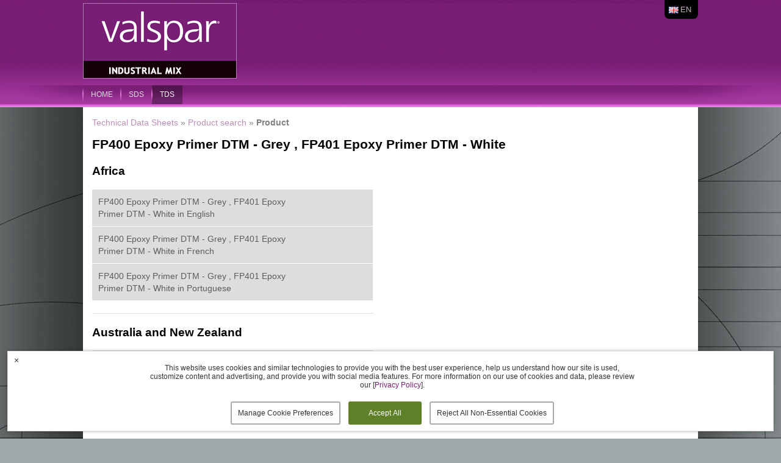

--- FILE ---
content_type: text/html; charset=UTF-8
request_url: https://tds.valsparindustrialmix.com/en/show_product/IME.FP400-FP401
body_size: 2799
content:
<!DOCTYPE html>
<html lang="nl">
<head><meta charset="utf-8" /><title>Valspar Industrial Mix TDS</title><link rel="shortcut icon" type="image/vnd.microsoft.icon" href="/skin/valsparindustrialmix/favicon.ico" /><link rel="stylesheet" type="text/css" href="/skin/datasheets.css?v16" /><link rel="stylesheet" type="text/css" href="/skin/valsparindustrialmix/style.css?v16" /><!--[if lt IE 9]><script type="text/javascript" src="/scripts/html5.js"></script><![endif]--></head>
<body>

	<div id="container">

		<header id="top">
			<div class="container">

	<a id="logo" href="/">Valspar Industrial Mix</a>
	<div id="mainmenu">
		<ul class="menu">
			<li><div class="sep"></div><a href="https://www.valsparindustrialmix.com/">home</a></li>
			<li><div class="sep"></div><a href="https://sds.valsparindustrialmix.com/en">SDS</a></li>
			<li><div class="sep"></div><a class="active" href="/en">TDS</a></li>
		</ul>
	</div>
	<div id="topmenu">
		


<ul class="menu">
	<li id="langselection">
		<a id="currentlanguage" href="#" style="background-image: url('/skin/valsparindustrialmix/flags/en');">en</a>
		<ul>
											<li>
					<a href="/nl/show_product/IME.FP400-FP401" title="Nederlands" style="background-image: url('/skin/valsparindustrialmix/flags/nl.png');">nl</a>
				</li>
											<li>
					<a href="/en/show_product/IME.FP400-FP401" title="English" style="background-image: url('/skin/valsparindustrialmix/flags/en.png');">en</a>
				</li>
											<li>
					<a href="/fr/show_product/IME.FP400-FP401" title="Français" style="background-image: url('/skin/valsparindustrialmix/flags/fr.png');">fr</a>
				</li>
											<li>
					<a href="/de/show_product/IME.FP400-FP401" title="Deutsch" style="background-image: url('/skin/valsparindustrialmix/flags/de.png');">de</a>
				</li>
											<li>
					<a href="/es/show_product/IME.FP400-FP401" title="Español" style="background-image: url('/skin/valsparindustrialmix/flags/es.png');">es</a>
				</li>
											<li>
					<a href="/it/show_product/IME.FP400-FP401" title="Italiano" style="background-image: url('/skin/valsparindustrialmix/flags/it.png');">it</a>
				</li>
											<li>
					<a href="/pl/show_product/IME.FP400-FP401" title="Polish" style="background-image: url('/skin/valsparindustrialmix/flags/pl.png');">pl</a>
				</li>
											<li>
					<a href="/pt/show_product/IME.FP400-FP401" title="Portuguese" style="background-image: url('/skin/valsparindustrialmix/flags/pt.png');">pt</a>
				</li>
											<li>
					<a href="/cz/show_product/IME.FP400-FP401" title="Czech" style="background-image: url('/skin/valsparindustrialmix/flags/cz.png');">cz</a>
				</li>
					</ul>
	</li>
</ul>

	</div>

			</div>
		</header>




		<div id="content">
			<div class="container">

	<div class="layout" id="single">
		<div class="mid">
			
				
<div class="datasheets">
	<div class="path">
				<a href="/en/">Technical Data Sheets</a> &raquo;
		<a href="/en/">Product search</a> &raquo;
		<strong>Product</strong>
	</div>

	<h1>FP400 Epoxy Primer DTM - Grey , FP401 Epoxy Primer DTM - White</h1>

	<div class="regionproductlist">
										<div class="regionproductlist-item">
								<h2>Africa</h2>

				
														<div class="regionproductlist-item-product">
						<a class="regionproductlist-item-product-link" target="_blank" href="/en/download_document/en/IME.FP400-FP401/file.pdf">FP400 Epoxy Primer DTM - Grey , FP401 Epoxy Primer DTM - White in English</a>
					</div>
														<div class="regionproductlist-item-product">
						<a class="regionproductlist-item-product-link" target="_blank" href="/en/download_document/fr/IME.FP400-FP401/file.pdf">FP400 Epoxy Primer DTM - Grey , FP401 Epoxy Primer DTM - White in French </a>
					</div>
														<div class="regionproductlist-item-product">
						<a class="regionproductlist-item-product-link" target="_blank" href="/en/download_document/pt/IME.FP400-FP401/file.pdf">FP400 Epoxy Primer DTM - Grey , FP401 Epoxy Primer DTM - White in Portuguese</a>
					</div>
							</div>
								<div class="regionproductlist-item">
								<h2>Australia and New Zealand</h2>

				
														<div class="regionproductlist-item-product">
						<a class="regionproductlist-item-product-link" target="_blank" href="/en/download_document/au/IME.FP400-FP401/file.pdf">FP400 Epoxy Primer DTM - Grey , FP401 Epoxy Primer DTM - White in English</a>
					</div>
							</div>
								<div class="regionproductlist-item">
								<h2>Canada</h2>

				
									<div class="regionproductlist-item-unavailable">
						<em>Not available in Canada.</em>
					</div>
							</div>
								<div class="regionproductlist-item">
								<h2>Europe</h2>

				
														<div class="regionproductlist-item-product">
						<a class="regionproductlist-item-product-link" target="_blank" href="/en/download_document/en/IME.FP400-FP401/file.pdf">FP400 Epoxy Primer DTM - Grey , FP401 Epoxy Primer DTM - White in English</a>
					</div>
														<div class="regionproductlist-item-product">
						<a class="regionproductlist-item-product-link" target="_blank" href="/en/download_document/cz/IME.FP400-FP401/file.pdf">FP400 Epoxy Primer DTM - Grey , FP401 Epoxy Primer DTM - White in Czech</a>
					</div>
														<div class="regionproductlist-item-product">
						<a class="regionproductlist-item-product-link" target="_blank" href="/en/download_document/de/IME.FP400-FP401/file.pdf">FP400 Epoxy Primer DTM - Grey , FP401 Epoxy Primer DTM - White in German</a>
					</div>
														<div class="regionproductlist-item-product">
						<a class="regionproductlist-item-product-link" target="_blank" href="/en/download_document/es/IME.FP400-FP401/file.pdf">FP400 Epoxy Primer DTM - Grey , FP401 Epoxy Primer DTM - White in Spanish</a>
					</div>
														<div class="regionproductlist-item-product">
						<a class="regionproductlist-item-product-link" target="_blank" href="/en/download_document/fr/IME.FP400-FP401/file.pdf">FP400 Epoxy Primer DTM - Grey , FP401 Epoxy Primer DTM - White in French </a>
					</div>
														<div class="regionproductlist-item-product">
						<a class="regionproductlist-item-product-link" target="_blank" href="/en/download_document/it/IME.FP400-FP401/file.pdf">FP400 Epoxy Primer DTM - Grey , FP401 Epoxy Primer DTM - White in Italian</a>
					</div>
														<div class="regionproductlist-item-product">
						<a class="regionproductlist-item-product-link" target="_blank" href="/en/download_document/nl/IME.FP400-FP401/file.pdf">FP400 Epoxy Primer DTM - Grey , FP401 Epoxy Primer DTM - White in Dutch</a>
					</div>
														<div class="regionproductlist-item-product">
						<a class="regionproductlist-item-product-link" target="_blank" href="/en/download_document/pl/IME.FP400-FP401/file.pdf">FP400 Epoxy Primer DTM - Grey , FP401 Epoxy Primer DTM - White in Polish</a>
					</div>
														<div class="regionproductlist-item-product">
						<a class="regionproductlist-item-product-link" target="_blank" href="/en/download_document/pt/IME.FP400-FP401/file.pdf">FP400 Epoxy Primer DTM - Grey , FP401 Epoxy Primer DTM - White in Portuguese</a>
					</div>
							</div>
								<div class="regionproductlist-item">
								<h2>Middle-East</h2>

				
														<div class="regionproductlist-item-product">
						<a class="regionproductlist-item-product-link" target="_blank" href="/en/download_document/en/IME.FP400-FP401/file.pdf">FP400 Epoxy Primer DTM - Grey , FP401 Epoxy Primer DTM - White in English</a>
					</div>
							</div>
								<div class="regionproductlist-item">
								<h2>North America</h2>

				
									<div class="regionproductlist-item-unavailable">
						<em>Not available in North America.</em>
					</div>
							</div>
								<div class="regionproductlist-item">
								<h2>South and Central America</h2>

				
														<div class="regionproductlist-item-product">
						<a class="regionproductlist-item-product-link" target="_blank" href="/en/download_document/en/IME.FP400-FP401/file.pdf">FP400 Epoxy Primer DTM - Grey , FP401 Epoxy Primer DTM - White in English</a>
					</div>
														<div class="regionproductlist-item-product">
						<a class="regionproductlist-item-product-link" target="_blank" href="/en/download_document/es/IME.FP400-FP401/file.pdf">FP400 Epoxy Primer DTM - Grey , FP401 Epoxy Primer DTM - White in Spanish</a>
					</div>
														<div class="regionproductlist-item-product">
						<a class="regionproductlist-item-product-link" target="_blank" href="/en/download_document/pt/IME.FP400-FP401/file.pdf">FP400 Epoxy Primer DTM - Grey , FP401 Epoxy Primer DTM - White in Portuguese</a>
					</div>
							</div>
								<div class="regionproductlist-item">
								<h2>Southeast Asia</h2>

				
														<div class="regionproductlist-item-product">
						<a class="regionproductlist-item-product-link" target="_blank" href="/en/download_document/en/IME.FP400-FP401/file.pdf">FP400 Epoxy Primer DTM - Grey , FP401 Epoxy Primer DTM - White in English</a>
					</div>
							</div>
			</div>
</div>


		</div>
		<div class="clear"></div>
	</div>
	<div class="clear"></div>

			</div>
		</div>


		<footer>
			<div class="container">

	<div class="background"></div>
	<div class="inner">
		<div class="clear"></div>
		<div class="credits">
			<img src="/skin/valsparindustrialmix/valsparautomotivelogowhite.png" alt="valspar automotive logo" /><br />
			Copyright &copy; 2026 Valspar b.v. and The Sherwin-Williams Company.
			All rights reserved.
			<br />
							K.v.k 39033291<br />
						<a href="https://privacy.sherwin-williams.com/" target="_blank">Privacy Policy</a> -
			<a href="https://www.sherwin-williams.com/terms-of-use" target="_blank">Terms of Use</a> -
			<a href="/en/cookie_settings">Manage Cookies</a>
		</div>
		<div class="socials">
			<a href="https://twitter.com/ValsparAuto" target="_blank"><img src="/skin/valsparindustrialmix/twitter.png" alt="" /></a>
			<a href="https://facebook.com/ValsparAutomotive" target="_blank"><img src="/skin/valsparindustrialmix/facebook.png" alt="" /></a>
			<a href="https://instagram.com/valsparauto" target="_blank"><img src="/skin/valsparindustrialmix/instagram.png" alt="" /></a>
		</div>
	</div>
	<div class="clear"></div>

			</div>
		</footer>

	</div>

						<div class="consent-notification" role="dialog" aria-label="Cookie consent" aria-describedby="consent-notification-description">
		<form class="consent-form" method="post" action="/en/cookie_settings/consent">
			<div class="consent-container">
				<div id="consent-notification-description" class="consent-message">
											This website uses cookies and similar technologies to provide you with the best user experience, help us understand how our site is used, customize content and advertising, and provide you with social media features. For more information on our use of cookies and data, please review our [<a href="https://privacy-policy.sherwin-williams.com/gb/en/privacy-policy">Privacy Policy</a>].
															</div>
				<div class="consent-actions">
					<input type="hidden" name="back" value="en/show_product/IME.FP400-FP401" />
											<button class="consent-button consent-button-settings" type="submit" name="settings" value="1" tabindex="2" role="button" aria-label="Manage Cookie Preferences, set up custom cookie settings">Manage Cookie Preferences</button>
						<button id="consent-notification-active-button" class="consent-button consent-button-accept" type="submit" name="consent" value="1" tabindex="1" role="button" aria-label="Accept All, agree to the default cookie settings">Accept All</button>
													<button class="consent-button consent-button-reject" type="submit" name="consent" value="0" tabindex="3" role="button" aria-label="Reject All Non-Essential Cookies, reject all non-essential cookies">Reject All Non-Essential Cookies</button>
															</div>
			</div>
							<button class="consent-button consent-button-close" type="submit" name="consent" value="0" tabindex="3" role="button" aria-label="Close cookie consent dialog" title="Close">&times;</button>
					</form>
	</div>

	<style type="text/css">/*<![CDATA[*/.consent-notification {background: #fff;border: 1px solid #ddd;box-shadow: 0 0 5px rgba(0, 0, 0, 0.3);color: #333;font: 12px/normal sans-serif;overflow: auto;padding: 10px 35px 10px 40px;position: fixed;bottom: 1em;left: 1em;right: 1em;z-index: 9999;}.consent-container {max-width: 800px;margin: 0 auto;text-align: center;position: relative;}.consent-message {display: inline-block;margin: 10px 0 20px 0;line-height: normal;}.consent-actions {display: inline-block;position: relative;}.consent-button {height: auto;width: auto;background: #fff;border: 2px solid transparent;box-shadow: none;color: #999;cursor: hand;cursor: pointer;font: 12px/normal sans-serif;overflow: visible;text-align: center;text-decoration: none;vertical-align: baseline;white-space: nowrap;}.consent-button:hover,.consent-button:active,.consent-button:focus {box-shadow: none;}.consent-button-settings,.consent-button-accept,.consent-button-reject {min-width: 80px;border-radius: 3px;margin: 0 5px;padding: 10px;}.consent-button-accept {min-width: 120px;background-color: #79af3c;border-color: #79af3c;color: #ffffff;}.consent-button-accept:hover,.consent-button-accept:focus {background-color: #82bb42;border-color: #82bb42;}.consent-button-accept:active {background-color: #88c543;}.consent-button-settings:hover,.consent-button-settings:focus,.consent-button-reject:hover,.consent-button-reject:focus {background-color: #fff;border-color: #ddd;}.consent-button-settings:active,.consent-button-reject:active {background-color: #eee;}.consent-button-close {border-width: 0;color: #ddd;font-size: 14px;padding: 6px 10px;position: absolute;top: 0px;left: 0px;z-index: 2;}.consent-button-close:hover,.consent-button-close:focus {background-color: #fbfbfb;color: #777;}.consent-button-close:active {background-color: #eee;}/*]]>*/</style>

	<link rel="stylesheet" type="text/css" href="https://www.valsparautosupport.com/skin/consent.css?v2025" />

</body>
</html>


--- FILE ---
content_type: text/css
request_url: https://tds.valsparindustrialmix.com/skin/valsparindustrialmix/style.css?v16
body_size: 6060
content:
.red a,
.red div#content #subnavigation ul li a,
.red div#content #subnavigation ul li a.active  {
	color: #a2062d;
}

* {
	margin: 0;
	padding: 0;
}
h1, h2, h3, h4, h5, h6,
p, ul, ol, dl, pre,
table, fieldset, div.block {
	margin-bottom: 1em;
}

html, body {
	background: #ffffff;
	line-height: 20px;
	font-family: Arial, Helvetica, sans-serif;
	font-size: 14px;
	color: #000000;
	min-width: 1008px;
}
	html {
		overflow-y: scroll;
	}
table {
	width: 100%;
	border-collapse: collapse;
	border-spacing: 0;
	font-family: inherit;
	font-size: inherit;
}
	caption, th {
		text-align: left;
	}
fieldset {
	padding: 5px;
	border: 1px solid #999999;
	border-radius: 5px;
	-moz-border-radius: 5px;
	-webkit-border-radius: 5px;
}
p {
	/*text-align: justify;*/
}
ul, ol, dd {
	padding-left: 1em;
}
	ul.menu {
		padding-left: 0;
		list-style: none;
	}
img {
	border: 0;
}
	img.align-left, img[align=left] {
		float: left;
		margin-right: 1em;
	}
	img.align-right, img[align=right] {
		float: right;
		margin-left: 1em;
	}
	div.align-center {
		text-align: center;
	}
h1 {
	line-height: normal;
	font-size: 150%;
	font-weight: bold;
}
h2 {
	line-height: normal;
	font-size: 133%;
	font-weight: bold;
}
h3, h4, h5, h6 {
	line-height: normal;
	font-size: 116%;
	font-weight: bold;
}
abbr, acronym {
	border: 0 none;
	font-variant: normal;
}
sup {
	vertical-align: text-top;
}
sub {
	vertical-align: text-bottom;
}
object {
	outline: none;
}
a {
	text-decoration: none;
	color: #791e75;
	outline: none;
}
a.active,
a:hover, a:active {
	text-decoration: underline;
}
input, textarea, select {
	padding: 2px;
	border: 1px solid #000000;
	line-height: normal;
	font-size: 100%;
	font-family: inherit;
}
input[type=radio], input[type=checkbox] {
	border-width: 0;
}
select {
	padding-top: 1px;
	padding-bottom: 1px;
	background-color: #fff;
}
input:hover, input:focus,
textarea:hover, textarea:focus,
select:hover, select:focus {
	background-color: #f0f0f0;
}
option {
	background-color: #ffffff;
}
input.btn, a.btn, a.btn:visited {
	display: inline-block;
	padding: 0 2px;
	border: 1px solid #000000;
	background: #dddddd;
	color: #000000;
}
a.btn, a.btn:visited {
	padding: 1px 4px;
	line-height: normal;
}
input.btn:hover, input.btn:active,
a.btn:hover, a.btn:active {
	background: #c0c0c0;
	text-decoration: none;
	cursor: pointer;
}
label {
	color: #000000;
}
label.label {
	display: block;
	float: left;
	width: 150px;
}
label.overTxtDiv, label.overTxtLabel, label.inline {
	display: inline;
	float: none;
	width: auto;
	color: #999999;
}
div.banner {
	text-align: center;
}
div.validation-advice {
	clear: left;
	padding-left: 150px;
	color: #ff0000;
}
#system_messages {
	margin: 0 auto;
	position: relative;
	zoom: 1;
	list-style: none;
	overflow: hidden;
	padding: 0;
	clear: both;
	max-width: 1008px;
}

	#system_messages .message {
		padding: 10px;
		text-align: center;
	}

	#system_messages .success {
		background-color: #C6D880;
		color: #264409;
	}

	#system_messages .notice,
	#system_messages .warning {
		background-color: #FFF6BF;
		color: #514721;
	}

	#system_messages .error {
		background-color: #FBE3E4;
		color: #8A1F11;
	}

	#system_messages .error.fatal {
		background-color: #ff9797;
		color: #840000;
	}
.clear {
	clear: both;
}
	.clear-left {
		clear: left;
	}
	.clear-right {
		clear: right;
	}
.hidden {
	display: none;
}
.noborder {
	border: 0;
}

html {
	background: #9fa7aa url('bg.jpg') no-repeat center 175px;
}
	html body { background: 0; }

/*#container, */.container {
	width: 1008px;
	margin: 0 auto;
	zoom: 1;
	position: relative;
}
	header {
		background: #791e75 url('header-bg.jpg') no-repeat center top;
	}
		.red header {
			background: #a71930 url('header-bg-red.jpg') no-repeat center top;
		}

		header .container {
			height: 176px;
			z-index: 99;
			position: relative;
		}
		header #logo {
			display: block;
			height: 126px;
			width: 256px;
			background: transparent url('logo.png') no-repeat left top;
			text-indent: -20000px;
			outline: none;
			overflow: hidden;
			position: absolute;
			top: 5px;
			left: 0;
		}
			.red header #logo {
				background-image: url('logo-red.png');
			}
		header #mainmenu {
			position: absolute;
			bottom: 5px;
			left: 0;
			right: 0;
			height: 31px;
		}
			header #mainmenu ul {
				list-style: none;
				padding: 0;
				margin: 0;
			}
				header #mainmenu ul li {
					float: left;
					position: relative;
				}
					header #mainmenu ul li .sep {
						position: absolute;
						top: 0;
						left: -1px;
						width: 2px;
						height: 31px;
						background: url('menusep.png') no-repeat left top;
					}
					.red header #mainmenu ul li .sep {
						background-image: url('menusep-red.png');
					}
					header #mainmenu ul li a {
						display: block;
						text-transform: uppercase;
						color: #ddd;
						text-decoration: none;
						line-height: 31px;
						padding: 0 13px;
						font-size: 12px;
					}
						header #mainmenu ul li a.hover,
						header #mainmenu ul li a:hover {
							background: #993194;
							color:#fff;
						}
						.red header #mainmenu ul li a.hover,
						.red header #mainmenu ul li a:hover {
							background: #A71930;
						}
						/*.red header #mainmenu ul li.red a,
						.red header #mainmenu ul li.red a.active,
						.red header #mainmenu ul li.red a:hover {
							background: #993194;
						}*/
						header #mainmenu ul li a.active {
							background: url('menu1.jpg') repeat left bottom;
							color:#fff;
						}
						header #mainmenu ul li.red a,
						.red header #mainmenu ul li a.active {
							background-image: url('menu1-red.jpg');
						}
					header #mainmenu ul li .submenu {
						display: none;
						position: absolute;
						top: 31px;
						left: 0;
						background: #993192;
						min-width: 150px;
						-moz-box-shadow: 1px 1px 2px #591455;
						-webkit-box-shadow: 1px 1px 2px #591455;
						box-shadow: 1px 1px 2px #591455;
					}
						header #mainmenu ul li .submenu li {
							white-space: nowrap;
							float: none;
						}
							header #mainmenu ul li .submenu li a {
								line-height: 18px;
								padding-bottom: 5px;
								padding-top: 5px;
								font-size: 12px;
							}
							header #mainmenu ul li .submenu li a:hover {
								background: #a855a2;
							}
		header #topmenu {
			position: absolute;
			top: 0;
			right: 0;
			background: #000;
			height: 31px;
			-webkit-border-bottom-right-radius: 8px;
			-webkit-border-bottom-left-radius: 8px;
			-moz-border-radius-bottomright: 8px;
			-moz-border-radius-bottomleft: 8px;
			border-bottom-right-radius: 8px;
			border-bottom-left-radius: 8px;
		}
			header #topmenu ul {
				list-style: none;
				padding: 0;
				margin: 0;
			}
				header #topmenu ul li {
					float: left;
				}
					header #topmenu ul li a {
						display: block;
						text-transform: uppercase;
						color: #c6afc4;
						text-decoration: none;
						line-height: 31px;
						padding: 0 15px;
						font-size: 13px;
					}
						header #topmenu ul li a:hover,
						header #topmenu ul li a.active {
							color:#fff;
						}
				header #topmenu ul li#searcharea {
					padding-top: 2px;
					padding-right: 3px;
					padding-left: 3px;
				}
				header #topmenu ul li#langselection,
				header #topmenu ul li#regionselection {
					position: relative;
					margin-top: 2px;
					margin-right: 5px;
				}
					header #topmenu ul li#langselection a#currentlanguage,
					header #topmenu ul li#regionselection a#currentregion {
						height: 28px !important;
						line-height: 28px !important;
					}
					header #topmenu ul li#langselection ul,
					header #topmenu ul li#regionselection ul {
						display: none;
						background: #eee;
						padding-bottom: 2px;
						-webkit-border-bottom-right-radius: 5px;
						-webkit-border-bottom-left-radius: 5px;
						-moz-border-radius-bottomright: 5px;
						-moz-border-radius-bottomleft: 5px;
						border-bottom-right-radius: 5px;
						border-bottom-left-radius: 5px;
					}
						header #topmenu ul li#langselection:hover ul,
						header #topmenu ul li#regionselection:hover ul {
							display: block;
						}
						header #topmenu ul li#langselection ul li,
						header #topmenu ul li#regionselection ul li {
							float: none;
						}
							header #topmenu ul li#langselection a#currentlanguage,
							header #topmenu ul li#regionselection a#currentregion,
							header #topmenu ul li#langselection ul li a,
							header #topmenu ul li#regionselection ul li a {
								background-repeat: no-repeat;
								background-position: 7px center;
								display: block;
								height: 20px;
								width:50px;
								line-height: 19px;
								text-indent: 26px;
								padding: 0;
							}
							header #topmenu ul li#regionselection a#currentregion,
							header #topmenu ul li#regionselection ul li a {
								width: 100px;
								text-indent: 6px;
							}
								header #topmenu ul li#langselection ul li a:hover,
								header #topmenu ul li#regionselection ul li a:hover {
									color: #000;
								}
	div#brandbox {
		background: #430c40 url('brandbox-bg.jpg') repeat-x left top;
		overflow: hidden;
	}
		div#brandbox .container {
			height: 324px;
			position: relative;
			/*background: url('brandbox-img.png') no-repeat left top;*/
		}
		div#brandbox .brands_nextprev {
			display: none;
			background: #a538a0 url('bbnav.png') no-repeat left top;
			-webkit-border-radius: 8px;
			-moz-border-radius: 8px;
			border-radius: 8px;
			position: absolute;
			top: 137px;
			width: 40px;
			height: 40px;
			text-indent: -20000px;
			overflow: hidden;
			z-index: 3;
		}
			div#brandbox .brands_nextprev:hover {
				background-color: #be74bb;
			}
			div#brandbox #brands_next {
				background-position: -29px 12px;
				right: 15px;
			}
			div#brandbox #brands_prev {
				background-position: 14px 12px;
				left: 15px;
			}
		div#brandbox #brands {
			list-style: none;
			padding: 0;
			margin: 0;
			width: 1008px;
			height: 317px;
			overflow: hidden;
		}
			div#brandbox #brands li {
				width: 100%;
				height: 100%;
				overflow: hidden;
				position: relative;
				color: #fff;
				text-align: right;
			}
				div#brandbox #brands li a {
					color: #fff;
					text-decoration: none;
					cursor: hand;
				}
				div#brandbox #brands li .content {
					font-size: 16px;
					font-weight: bold;
					left: 64px;
					position: absolute;
					text-align: left;
					/*text-shadow: 1px 1px 2px #000000;*/
					top: 35px;
				    	width: 588px;
					z-index: 2;
				}
					div#brandbox #brands li .content h2 {
						font-size: 25px;
						font-weight: bold;
						margin: 0;
						margin-bottom: 50px;
					}
					div#brandbox #brands li .content.shadow {
						z-index: 1;
						padding: 1px 0 0 1px;
						width: 590px;
					}
						div#brandbox #brands li .content.shadow * {
							color: #222 !important;
						}
		div#brandbox #brands_nav {
			position: absolute;
			bottom: 7px;
			left: 0;
			right: 0;
			height: 60px;
			display: none;
		}
			div#brandbox #brands_nav .inner {
				position: relative;
				z-index: 2;
				color: #fff;
			}
				div#brandbox #brands_nav .inner .paging {
					position: absolute;
					right: 10px;
					top: 20px;
				}
					div#brandbox #brands_nav .inner .paging a {
						display: block;
						height: 22px;
						width: 22px;
						text-align: center;
						line-height: 22px;
						color: #c988c6;
						overflow: hidden;
						text-decoration: none;
						background: #a538a0;
						float: left;
						margin-right: 5px;
						-webkit-border-radius: 3px;
						-moz-border-radius: 3px;
						border-radius: 3px;
					}
						div#brandbox #brands_nav .inner .paging a:hover,
						div#brandbox #brands_nav .inner .paging a.active {
							color: #fff;
						}
			div#brandbox #brands_nav .background {
				position: absolute;
				left: 0;
				right: 0;
				top: 0;
				bottom: 0;
				background: url('brandbox-bg.jpg') repeat-x left -247px;
				opacity: 0.6;
				filter:alpha(opacity=60);
				z-index: 1;
			}
	footer {
		position: relative;
		background: url('shadow1.png') no-repeat center -1px;
	}
		footer .container {
			position: relative;
			min-height: 114px;
			color: #ccc;
		}
		footer .inner {
			position: relative;
			z-index: 2;
			padding: 20px 0 20px 20px;
		}
		footer h1, footer h2 { font-size: 130%; }
		footer a {
			color: #ccc;
			text-decoration: none;
		}
			footer a:hover,
			footer a.active {
				color: #fff;
			}
		footer .credits {
			text-align:center;
			font-size: 10px;
			text-transform: uppercase;
			padding-top: 20px;
		}
		footer .background {
			background: #a0a7ab;
			opacity: 0.6;
			filter:alpha(opacity=60);
			position: absolute;
			top: 0;
			bottom: 0;
			left: 0;
			right: 0;
			z-index: 1;
		}
		footer .col {
			float: left;
			width: 177px;
			margin-right: 20px;
			min-height: 1px;
		}
		footer ul {
			list-style: none;
			padding: 0;
			margin: 0;
		}
			footer ul ul {
				margin-left: 10px;
			}
				footer ul li a {
					background: url('arrow.png') no-repeat left 5px;
					padding-left: 10px;
				}
		footer .vcard a {
			background:0;
			padding: 0;
		}
	html body .button {
		background: #b352af url('button.jpg') repeat-x left top;
		text-align: center;
		color: #e9c7e8;
		text-decoration: none;
		height: 22px;
		line-height: 22px;
		width: 126px;
		display: block;
		border: 0;
		-moz-border-radius: 5px;
		-webkit-border-radius: 5px;
		border-radius: 5px;
	}
		 html body.red .button {
			background: #b30a35 url('button-red.jpg') repeat-x left top;
			color: #fff;
		}
	html body .skin-searchfield {
		background: url('skin-textfield.png') no-repeat left top;
		width: 193px;
		height: 26px;
		overflow: hidden;
		position: relative;
	}
		html body .skin-searchfield .overTxtLabel {
			margin-top: 3px;
			color: #333;
		}
		html body .skin-searchfield .textfield {
			border: 0;
			background: transparent;
			position: absolute;
			left: 5px;
			top: 0px;
			height: 22px;
			width: 150px;
			color: #000;
		}
		html body .skin-searchfield .textfield:focus {
			outline-width:0;
		}
		html body .skin-searchfield .btn {
			height: 22px;
			width: 22px;
			border: 0;
			background: transparent url('skin-btn.png') no-repeat left top;
			position: absolute;
			right: 5px;
			top: 2px;
		}
	div#content {
		position: relative;
		background: url('shadow.png') repeat-y center top;
	}
		div#content .container {
			position: relative;
			background: #fff;
			padding: 0px;
			border-bottom: 2px solid #000;
		}
			div#content .block ul,
			div#content .block ol {
				margin-left: 1em;
			}
			div#content .block .heading {
				background: #333;
				-moz-border-radius: 5px;
				-webkit-border-radius: 5px;
				border-radius: 5px;
				margin-bottom: 5px;
				font-size: 14px;
				text-transform: uppercase;
				color: #fff;
				padding: 5px 10px;
				position: relative;
			}
				div#content .block .heading a.rss {
					display: block;
					position: absolute;
					top: 5px;
					right: 5px;
					width: 16px;
					height: 16px;
					background: url('rss.png') no-repeat left top;
					overflow: hidden;
					text-indent: -20000px;
				}
			div#content .block h2.heading,
			div#content .contentblock h2 {
				background: #eee;
				-moz-border-radius: 5px;
				-webkit-border-radius: 5px;
				border-radius: 5px;
				margin-bottom: 5px;
				font-size: 12px;
				text-transform: uppercase;
				color: #791e75;
				padding: 5px 10px;
			}
			div#content .contentblock .innercontent {
				margin-left: 10px;
				margin-right: 10px;
			}
				div#content .contentblock .innercontent h1,
				div#content .contentblock .innercontent h2 {
					margin-left: -10px;
					margin-right: -10px;
				}
			div#content .layout {
				padding: 15px;
			}
				div#content .layout .left {
					float: left;
					min-height: 1px;
				}
				div#content .layout .right {
					float: right;
					min-height: 1px;
				}
				div#content .layout .mid {
					float: left;
					min-height: 1px;
				}
				div#content #sidebar-left {
				}
					div#content #sidebar-left .mid {
						width: 780px;
					}
					div#content #sidebar-left .left {
						width: 170px;
						margin-right: 28px;
					}
					div#content #sidebar-left .right {
						display: none;
					}
				div#content #sidebar-right{
				}
					div#content #sidebar-right .mid {
						width: 740px;
						margin-right: 28px;
					}
					div#content #sidebar-right .left {
						float: right;
						width: 210px;
					}
					div#content #sidebar-right .right {
						display: none;
					}
				div#content #sidebar-left-right {
				}
					div#content #sidebar-left-right .mid {
						width: 497px;
					}
					div#content #sidebar-left-right .left {
						width: 210px;
						margin-right: 28px;
					}
					div#content #sidebar-left-right .right {
						width: 210px;
					}
				div#content #three-columns {
				}
					div#content #three-columns .mid {
    						width: 307px
					}
					div#content #three-columns .left {
						width: 307px;
						margin-right: 28px;
					}
					div#content #three-columns .right {
						width: 307px;
					}
				div#content #two-columns {
				}
					div#content #two-columns .mid {
    						width: 475px;
					}
					div#content #two-columns .left {
						float: right;
						width: 475px;
					}
					div#content #two-columns .right {
						display: none;
					}
				div#content #single {
				}
					div#content #single .mid {
						width: 978px;
					}
					div#content #single .left {
						display: none;
					}
					div#content #single .right {
						display: none;
					}
			div#content #subnavigation {
			}
				div#content #subnavigation ul {
					list-style: none;
					padding: 0;
					margin: 0;
				}
					div#content #subnavigation ul ul{
						margin-left: 1em;
					}
					div#content #subnavigation ul li {}
						div#content #subnavigation ul li a {

							text-transform: uppercase;
							text-decoration: none;
							display: block;
							font-size: 12px;
							font-weight: bold;
							color: #380936;
						}
							div#content #subnavigation ul li a:hover {
								color: #a845a5;
							}
							div#content #subnavigation ul li a.active {
								color: #a845a5;
							}
			div#content #subscribe-form {
				background: #791e75 url('bg-purple.jpg') repeat-x left top;
				margin-bottom: 5px;
				-moz-border-radius: 5px;
				-webkit-border-radius: 5px;
				border-radius: 5px;
			}
				div#content #subscribe-form h1 {
					background: 0;
				}
				div#content #subscribe-form .innercontent {
					padding: 10px;
					padding-top: 0;
					color: #fff;
					font-size: 13px;
				}
			div#content #news-list {
			}
				div#content #news-list ul {
					list-style: none;
					padding: 0;
					margin: 0;
				}
					div#content #news-list ul li { border-bottom: 1px solid #eee; }
					div#content #news-list ul li a {
						color: #a845a5;
						text-transform: uppercase;
						text-decoration: none;
						display: block;
					}
						div#content #news-list ul li a:hover {
							color: #380936;
						}
						div#content #news-list ul li a.active {
							font-weight: bold;
							color: #380936;
						}
			div#content #news-headlines {
			}
				div#content #news-headlines .button {
					float: right;
				}
				div#content #news-headlines ul {
					list-style: none;
					padding: 0;
					margin: 0;
					margin-bottom: 5px;
					background: #f3f4f6 url('even.jpg') repeat-x left top;
					-moz-border-radius: 5px;
					-webkit-border-radius: 5px;
					border-radius: 5px;
					border: 1px solid #a8b6c3;
				}
					div#content #news-headlines ul li {
						/*border: 1px solid #a8b6c3;*/
						margin-bottom: 5px;
						/*-moz-border-radius: 5px;
						-webkit-border-radius: 5px;
						border-radius: 5px;*/
					}
						div#content #news-headlines ul li.odd {
							/*background: #d0d5da url('odd.jpg') repeat-x left top;*/
						}
						div#content #news-headlines ul li.even {
							/*background: #f3f4f6 url('even.jpg') repeat-x left top;*/
						}
						div#content #news-headlines ul li .newsitem {
							margin: 10px;
						}
							div#content #news-headlines ul li .newsitem .description {
							}
								div#content #news-headlines ul li .newsitem .description .image {
									width: 127px;
									float: left;
									margin-right: 10px;
								}
									div#content #news-headlines ul li .newsitem .description .image img {
										width: 127px;
										border: 1px solid #a8b6c3;
									}
								div#content #news-headlines ul li .newsitem .description .msg {
									width: 316px;
									float: left;
								}
									div#content #news-headlines ul li .newsitem .description .msg.noimg {
										float: none;
										width: auto;
									}
									div#content #news-headlines ul li .newsitem .description .msg a {
										color: #333;
										text-decoration: none;
									}
									div#content #news-headlines ul li .newsitem .description .msg h2 {
										margin-bottom: 5px;
										font-size: 15px;
										font-weight: normal;
									}
										div#content #news-headlines ul li .newsitem .description .msg h2 a {
											color: #000;
										}
			div#content .googlemaps {
				position: relative;
				background: #eee url('google-loading.jpg') no-repeat center center;
				height: 607px;
				border: 1px solid #ccc;
			}
			#content .form {
			}
				#content .form .validation-failed {
					background: #d9add7 !important;
					color:#fff !important;
				}
				#content .form .row {
					margin-bottom: 5px;
				}
				#content .form .button {
					margin-top: 5px;
					margin-left: 150px;
				}
					#content .form .button-float-left {
						margin-top: 1px;
						margin-left: 10px;
						float: left;
					}
				#content .form textarea {
					width: 298px;
					height: 135px;
					border: 1px solid #e7e7e7;
					border-bottom: 1px solid #333;
				}
				#content .form .textfield {
					border: 1px solid #e7e7e7;
					border-bottom: 1px solid #333;
					width: 200px;
				}
					#content .form .textfield-float-left {
						float: left;
					}
			#content .searchresults {
				margin-top: 20px;
			}
				#content .searchresults .match {
					margin-bottom: 20px;
					width: 500px;
				}
					#content .searchresults .match p {
						margin-bottom: 0;
					}
					#content .searchresults .match h2 {
						margin-bottom: 0;
					}
						#content .searchresults .match h2 a {
						}
			#content .searchnav_bottom {
			}
				#content .searchnav_bottom a {
					display: block;
					height: 22px;
					width: 22px;
					text-align: center;
					line-height: 22px;
					color: #c988c6;
					overflow: hidden;
					text-decoration: none;
					background: #a538a0;
					float: left;
					margin-right: 5px;
					-webkit-border-radius: 3px;
					-moz-border-radius: 3px;
					border-radius: 3px;
				}
					#content .searchnav_bottom a:hover,
					#content .searchnav_bottom a.active {
						color: #fff;
					}
			#content .addresses {
			}
				#content .addresses .spacer { display: none; }
				#content .addresses .vcard {
					width: 50%;
					float: left;
				}
			#content #agencies {
				position: relative;
				-moz-box-shadow: 0 0 20px #666;
				-webkit-box-shadow: 0 0 20px #666;
				box-shadow: 0 0 20px #666;
				cursor: default;
				border: 5px solid #fff;
				border: 0 \9; /* No photoframe for IE */
			}
				#content #agencies .map {
					position: relative;
					width: 100%;
					height: 538px;
					background: url('map.jpg') no-repeat left top;
				}
					#content #agencies .map #welcomebox {
						color: #fff;
						background: #000 url('clickhere.png') no-repeat 20px center;
						-moz-border-radius: 20px;
						-webkit-border-radius: 20px;
						-o-border-radius: 20px;
						border-radius: 20px;
						width: 400px;
						position: absolute;
						top: 220px;
						left: 250px;
						z-index: 4;
						padding: 20px;
						font-size: 14px;
						text-align: center;
						visibility: hidden;
					}
					#content #agencies .map .pointer {
						overflow: hidden;
						text-indent: -20000px;
						width: 30px;
						height: 30px;
						background: url('pointer.png') no-repeat left top;
						position: absolute;
						top: 50%;
						left: 50%;
						z-index: 2;
					}
						#content #agencies .map .pointer:hover,
						#content #agencies .map .pointer.active {
							background-position: left -30px;
						}
					#content #agencies .agencieinfo {
						position: absolute;
						left: 600px;
						top: 50px;
						width: 331px;
						height: 186px;
						padding-top: 10px;
						background: url('agencieinfo.png') no-repeat left top;
						visibility: hidden;
						cursor: move;
						z-index: 100;
					}
						#content #agencies .agencieinfo .row {
							margin: 0 10px;
							color: #fff;
							position: relative;
							overflow: hidden;
						}
							#content #agencies .agencieinfo .row a {
								color: #fff;
							}
							#content #agencies .agencieinfo .row .title {
								float: left;
								width: 57px;
							}
							#content #agencies .agencieinfo .row .info {
								float: right;
								width: 242px;
							}
							#content #agencies .agencieinfo .button {
								background: #333;
								position: absolute;
								bottom: 8px;
								right: 25px;
								width: auto;
								padding: 0 10px;
							}
					#content #agencies #canvas {
						position: relative;
						z-index: 1;
					}

		div#content #faq .faqquestion .question {
			font-weight:bold;
			position:relative;
			padding-left: 20px;
			display: block;
			text-decoration: none;
		}
		div#content #faq .faqquestion .answer{
			display: none;
			margin-bottom: 10px;
			margin-left: 20px;
			margin-top: 5px;
			padding-left: 10px;
			border-left: 3px solid #eee;
		}
			div#content #faq .faqquestion .answer a {
				color: #ccc;
			}
			div#content #faq .faqquestion .answer ul {
				list-style: inherit;
			}
			div#content #faq .faqquestion .answer p {
				margin-bottom: 0;
				padding-bottom: 10px;
			}
		div#content #faq .plusmin {
			display: block;
			width: 9px;
			height: 9px;
			overflow: hidden;
			background: url('plusmin.png') 0px -9px no-repeat;
			position: absolute;
			top: 5px;
			left: 0px;
		}
			div#content #faq .plusmin.open {
				background-position: 0px 0px;
			}
		div#productleft {
			width: 144px;
			position: absolute;
			top: 4px;
			left: 10px;
		}
		div#productleft h2 {
			margin: 0;
			padding: 4px 2px;
			background: #C6003E;
			text-align: center;
			color: #ffffff;
		}
		div#productleft div.image {
			margin: 0;
			padding: 0;
			background: #ffffff;
			text-align: center;
		}
		div#productcenter {
			width: 325px;
			margin-left: 186px;
		}
		div#productcenter hr {

			height: 18px;
			margin: 5px 0;
			border: 9px solid #C6003E;
			background: #C6003E;
		}
		div#productcenter a.pdf, div#productcenter a.pdf:visited {
			display: block;
			padding: 12px 22px 22px 15px;
			background: transparent url('pdf.gif') no-repeat top left;
			font-weight: bold;
			text-decoration: none;
			color: #ffffff;
		}
		div#productcenter a.pdf:hover, div#productcenter a.pdf:active {
			background-position: 0 -53px;
		}


	a.downloadpdfbtn {
		display: block;
		width: 305px;
		height: 39px;
		background: url('downloadpdf.png') no-repeat left top;
		padding-left: 20px;
		padding-top: 13px;
		color: white;
		font-weight: bold;
		text-transform: uppercase;
		font-size: 13px;
	}
		a.downloadpdfbtn:hover {
			text-decoration: none;
			background-position: left bottom;
		}
	a.button1 {
		background: url('button1.png');
		width: 134px;
		height: 24px;
		line-height: 25px;
		text-transform: uppercase;
		font-size: 12px;
		color: white;
		text-decoration: none;
		display: block;
		padding-left: 10px;
		margin-bottom: 5px;
	}

.scrollablearea {
	position: relative;
	overflow-y: hidden;
	overflow-x: scroll;
	background: #fff;
	border-right: 1px solid #ddd;
	-webkit-transition: 200ms margin;
	-moz-transition: 200ms margin;
	-o-transition: 200ms margin;
	-ms-transition: 200ms margin;
	transition: 200ms margin;
}
	.scrollablearea:hover {
		margin-left: -212px;
		box-shadow: 0 0 40px rgba(0,0,0,0.3);
		margin-right: -14px;
	}

	/*.scrollablearea .fade {
		position: absolute;
		width: 20px;
		top: 0;
		right: 0;
		bottom: 0;
		background: url('fade.png') repeat-y right top;
	}*/
	table.systemtechniques .odd td,
	table.systemtechniques .odd th {
		background-color: #f2f2f2;
	}
	table.systemtechniques,
	table.systemtechniques td,
	table.systemtechniques th {
		border: 1px solid #ccc;
		font-size: 11px;
	}
	table.systemtechniques thead th {
		white-space: nowrap;
	}
	table.systemtechniques tbody th {
		font-size: 12px;
		width: 200px;
	}
	table.systemtechniques td,
	table.systemtechniques th {
		vertical-align: middle;
		padding: 1px 5px;
	}
	table.systemtechniques tr:hover td,
	table.systemtechniques tr:hover th {
		background: #ecdfec;
	}
	table.systemtechniques h1 {
		margin: 0;
		min-width: 220px;
	}
	table.systemtechniques a {
		display: block;
		height: 15px;
		width: 15px;
		background: url('square.jpg') no-repeat center top;
		margin: 0 auto;
		overflow: hidden;
		outline: none;
		text-indent: -20000px;
	}
.tip-wrap {
	background: #fff;
	padding: 10px;
	border: 2px solid #000;
	box-shadow: 2px 2px 10px rgba(0,0,0,0.3);
	/*max-width: 250px;*/
}

.socials {
position: absolute;
right: 100px;
top: 60px;
}

.sublayout {
	position: relative;
	overflow: hidden;
	margin: 0 -10px;
}
	.sublayout .sublayout-column {
		position: relative;
		float: left;
	}
		.sublayout .sublayout-column-inside {
			position: relative;
			margin: 0 10px;
		}
	.sublayout-2 .sublayout-column {
		width: 50%;
	}

.search-results {
	margin-top: 30px;
}
	.search-results .search_results ul {
		list-style: none;
		margin: 0;
		padding: 0;
	}
	.search-results .search_results li {
		margin-bottom: 1em;
	}
	.search-results .search_results p,
	.search-results .search_results h3 {
		margin: 0;
	}


header h1 {
	position: absolute;
	left: 280px;
	top: 46px;
	line-height: 30px;
	font-size: 30px;
	font-weight: normal;
	color: #ffffff;
}


/*!
 * Datasheets colors
 */

.datasheets .search {
	background: none;
	padding: 0;
}

.datasheets .productlist-item-link,
.datasheets .productdocumentlist-item-link {
	color: #5f5b5b;
	background: #dddddd;
}

.datasheets .available .productlist-item-link:hover,
.datasheets .available .productlist-item-link:focus,
.datasheets .available .productdocumentlist-item-link:hover,
.datasheets .available .productdocumentlist-item-link:focus {
	background: #cecece;
}

.datasheets .productlist-item-download {
	color: #00b0f0;
}
.datasheets .productdocumentlist-item-unavailable {
	background-color: #f5f5f5;
	/*color: #5878a2;*/
}
.datasheets .listfilter-paging .button {
	/*color: #000;*/
	/*border: 1px solid #aaa;*/
	/*background: #fff;*/
}
.datasheets .listfilter-paging .button:hover,
.datasheets .listfilter-paging .button:focus {
	/*color: #000;*/
	/*border-color: #000;*/
	/*background-color: #fff;*/
}
.datasheets .listfilter-paging .button.disabled,
.datasheets .listfilter-paging .button.disabled:hover,
.datasheets .listfilter-paging .button.disabled:focus {
	/*color: #000;*/
	/*background: #ccc;*/
	/*border-color: #333;*/
}
.datasheets .region-annotations {
	/*border-color: #fff;*/
}
